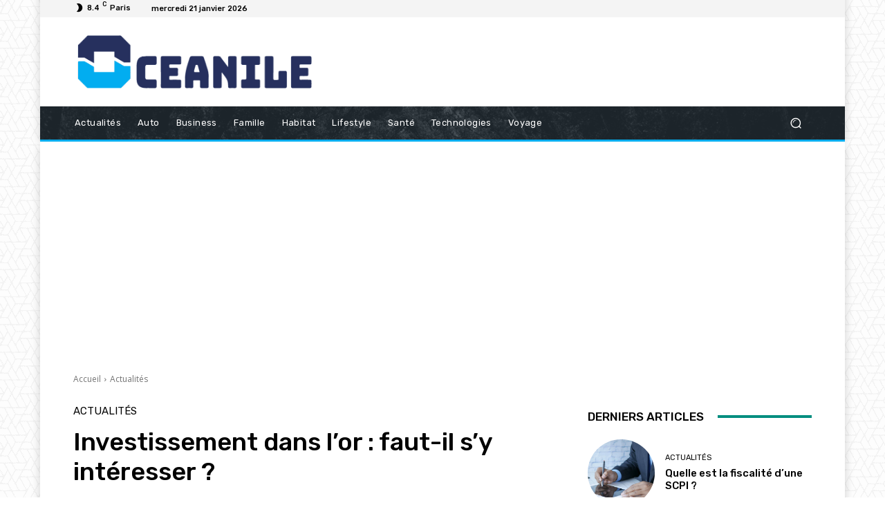

--- FILE ---
content_type: text/html; charset=utf-8
request_url: https://www.google.com/recaptcha/api2/aframe
body_size: 268
content:
<!DOCTYPE HTML><html><head><meta http-equiv="content-type" content="text/html; charset=UTF-8"></head><body><script nonce="jsx-XGJN3s9tIBhOLKy4fw">/** Anti-fraud and anti-abuse applications only. See google.com/recaptcha */ try{var clients={'sodar':'https://pagead2.googlesyndication.com/pagead/sodar?'};window.addEventListener("message",function(a){try{if(a.source===window.parent){var b=JSON.parse(a.data);var c=clients[b['id']];if(c){var d=document.createElement('img');d.src=c+b['params']+'&rc='+(localStorage.getItem("rc::a")?sessionStorage.getItem("rc::b"):"");window.document.body.appendChild(d);sessionStorage.setItem("rc::e",parseInt(sessionStorage.getItem("rc::e")||0)+1);localStorage.setItem("rc::h",'1769000602926');}}}catch(b){}});window.parent.postMessage("_grecaptcha_ready", "*");}catch(b){}</script></body></html>